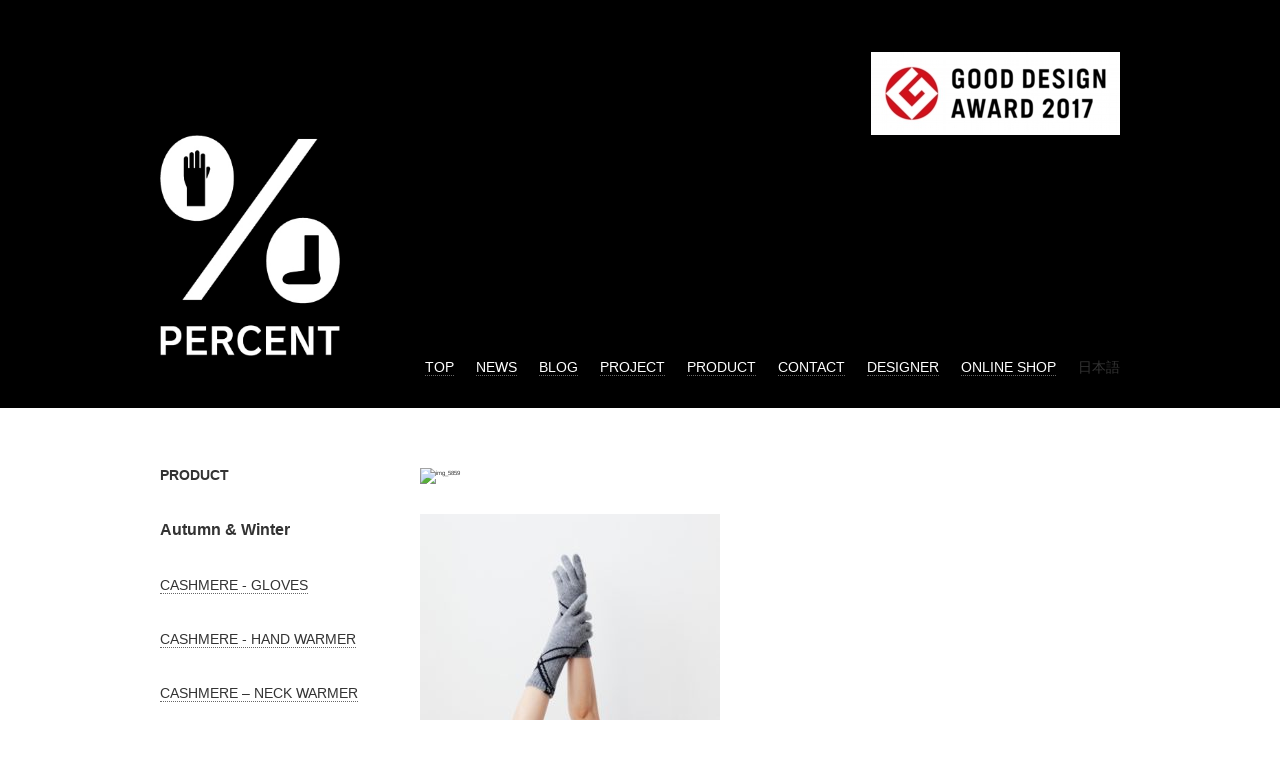

--- FILE ---
content_type: text/html; charset=UTF-8
request_url: https://www.percent-japan.com/img_5859
body_size: 8096
content:
<!DOCTYPE html>
<html lang="en-US" prefix="og: http://ogp.me/ns# fb: http://ogp.me/ns/fb# article: http://ogp.me/ns/article#">

<head>
<meta charset="UTF-8">
<title>％PERCENT｜おしゃれ手袋 靴下 スカーフ ブランド | パーセント プレゼント ギフト</title>
<meta name="description" content="PERCENT | オシャレな手袋・靴下・スカーフのブランド％（パーセント）は、デザインディレクターに梅野聡(UMENODESIGN)を起用し、２色の割合(パーセント)で楽しむ新しい発想のファッションブランド。手袋の産地、香川県東かがわ市の技術が生かされた着心地をお楽しみ下さい。プレゼントやギフトにいかがですか。">
<meta name="keywords" content="gloves,item,percent">
<meta name="viewport" content="width=device-width, maximum-scale=1">

<!-- Styles-->

		<!-- All in One SEO 4.9.1.1 - aioseo.com -->
	<meta name="robots" content="max-image-preview:large" />
	<meta name="author" content="admin_percent"/>
	<link rel="canonical" href="https://www.percent-japan.com/img_5859" />
	<meta name="generator" content="All in One SEO (AIOSEO) 4.9.1.1" />
		<meta property="og:locale" content="en_US" />
		<meta property="og:site_name" content="％PERCENT｜オシャレでスマートな手袋ブランド | パーセント プレゼント ギフト手袋 | オシャレでスマートな手袋ブランド％（パーセント）は、デザインディレクターに梅野聡(UMENODESIGN)を起用し、２色の割合(パーセント)で楽しむ新しい発想のファッションブランド。手袋の産地、香川県東かがわ市の技術が生かされた着心地をお楽しみ下さい。" />
		<meta property="og:type" content="article" />
		<meta property="og:title" content="img_5859 | ％PERCENT｜オシャレでスマートな手袋ブランド | パーセント プレゼント ギフト手袋" />
		<meta property="og:url" content="https://www.percent-japan.com/img_5859" />
		<meta property="og:image" content="https://www.percent-japan.com/wp/wp-content/uploads/2019/06/slide_01.jpg" />
		<meta property="og:image:secure_url" content="https://www.percent-japan.com/wp/wp-content/uploads/2019/06/slide_01.jpg" />
		<meta property="og:image:width" content="960" />
		<meta property="og:image:height" content="650" />
		<meta property="article:published_time" content="2019-06-28T09:45:26+00:00" />
		<meta property="article:modified_time" content="2019-06-28T09:45:26+00:00" />
		<meta name="twitter:card" content="summary" />
		<meta name="twitter:title" content="img_5859 | ％PERCENT｜オシャレでスマートな手袋ブランド | パーセント プレゼント ギフト手袋" />
		<meta name="twitter:image" content="https://www.percent-japan.com/wp/wp-content/uploads/2019/06/slide_01.jpg" />
		<script type="application/ld+json" class="aioseo-schema">
			{"@context":"https:\/\/schema.org","@graph":[{"@type":"BreadcrumbList","@id":"https:\/\/www.percent-japan.com\/img_5859#breadcrumblist","itemListElement":[{"@type":"ListItem","@id":"https:\/\/www.percent-japan.com#listItem","position":1,"name":"Home","item":"https:\/\/www.percent-japan.com","nextItem":{"@type":"ListItem","@id":"https:\/\/www.percent-japan.com\/img_5859#listItem","name":"img_5859"}},{"@type":"ListItem","@id":"https:\/\/www.percent-japan.com\/img_5859#listItem","position":2,"name":"img_5859","previousItem":{"@type":"ListItem","@id":"https:\/\/www.percent-japan.com#listItem","name":"Home"}}]},{"@type":"ItemPage","@id":"https:\/\/www.percent-japan.com\/img_5859#itempage","url":"https:\/\/www.percent-japan.com\/img_5859","name":"img_5859 | \uff05PERCENT\uff5c\u30aa\u30b7\u30e3\u30ec\u3067\u30b9\u30de\u30fc\u30c8\u306a\u624b\u888b\u30d6\u30e9\u30f3\u30c9 | \u30d1\u30fc\u30bb\u30f3\u30c8 \u30d7\u30ec\u30bc\u30f3\u30c8 \u30ae\u30d5\u30c8\u624b\u888b","inLanguage":"en-US","isPartOf":{"@id":"https:\/\/www.percent-japan.com\/#website"},"breadcrumb":{"@id":"https:\/\/www.percent-japan.com\/img_5859#breadcrumblist"},"author":{"@id":"https:\/\/www.percent-japan.com\/author\/admin_percent#author"},"creator":{"@id":"https:\/\/www.percent-japan.com\/author\/admin_percent#author"},"datePublished":"2019-06-28T18:45:26+09:00","dateModified":"2019-06-28T18:45:26+09:00"},{"@type":"Organization","@id":"https:\/\/www.percent-japan.com\/#organization","name":"\u682a\u5f0f\u4f1a\u793e\u30d5\u30af\u30b7\u30f3","description":"\u30aa\u30b7\u30e3\u30ec\u3067\u30b9\u30de\u30fc\u30c8\u306a\u624b\u888b\u30d6\u30e9\u30f3\u30c9\uff05\uff08\u30d1\u30fc\u30bb\u30f3\u30c8\uff09\u306f\u3001\u30c7\u30b6\u30a4\u30f3\u30c7\u30a3\u30ec\u30af\u30bf\u30fc\u306b\u6885\u91ce\u8061(UMENODESIGN)\u3092\u8d77\u7528\u3057\u3001\uff12\u8272\u306e\u5272\u5408(\u30d1\u30fc\u30bb\u30f3\u30c8)\u3067\u697d\u3057\u3080\u65b0\u3057\u3044\u767a\u60f3\u306e\u30d5\u30a1\u30c3\u30b7\u30e7\u30f3\u30d6\u30e9\u30f3\u30c9\u3002\u624b\u888b\u306e\u7523\u5730\u3001\u9999\u5ddd\u770c\u6771\u304b\u304c\u308f\u5e02\u306e\u6280\u8853\u304c\u751f\u304b\u3055\u308c\u305f\u7740\u5fc3\u5730\u3092\u304a\u697d\u3057\u307f\u4e0b\u3055\u3044\u3002","url":"https:\/\/www.percent-japan.com\/","logo":{"@type":"ImageObject","url":"https:\/\/www.percent-japan.com\/wp\/wp-content\/uploads\/2020\/10\/Fukushin-logo.jpg","@id":"https:\/\/www.percent-japan.com\/img_5859\/#organizationLogo","width":400,"height":400},"image":{"@id":"https:\/\/www.percent-japan.com\/img_5859\/#organizationLogo"}},{"@type":"Person","@id":"https:\/\/www.percent-japan.com\/author\/admin_percent#author","url":"https:\/\/www.percent-japan.com\/author\/admin_percent","name":"admin_percent","image":{"@type":"ImageObject","@id":"https:\/\/www.percent-japan.com\/img_5859#authorImage","url":"https:\/\/secure.gravatar.com\/avatar\/f660ab912ec121d1b1e928a0bb4bc61b15f5ad44d5efdc4e1c92a25e99b8e44a?s=96&d=mm&r=g","width":96,"height":96,"caption":"admin_percent"}},{"@type":"WebSite","@id":"https:\/\/www.percent-japan.com\/#website","url":"https:\/\/www.percent-japan.com\/","name":"\uff05PERCENT\uff5c\u30aa\u30b7\u30e3\u30ec\u3067\u30b9\u30de\u30fc\u30c8\u306a\u624b\u888b\u30d6\u30e9\u30f3\u30c9 | \u30d1\u30fc\u30bb\u30f3\u30c8 \u30d7\u30ec\u30bc\u30f3\u30c8 \u30ae\u30d5\u30c8\u624b\u888b","description":"\u30aa\u30b7\u30e3\u30ec\u3067\u30b9\u30de\u30fc\u30c8\u306a\u624b\u888b\u30d6\u30e9\u30f3\u30c9\uff05\uff08\u30d1\u30fc\u30bb\u30f3\u30c8\uff09\u306f\u3001\u30c7\u30b6\u30a4\u30f3\u30c7\u30a3\u30ec\u30af\u30bf\u30fc\u306b\u6885\u91ce\u8061(UMENODESIGN)\u3092\u8d77\u7528\u3057\u3001\uff12\u8272\u306e\u5272\u5408(\u30d1\u30fc\u30bb\u30f3\u30c8)\u3067\u697d\u3057\u3080\u65b0\u3057\u3044\u767a\u60f3\u306e\u30d5\u30a1\u30c3\u30b7\u30e7\u30f3\u30d6\u30e9\u30f3\u30c9\u3002\u624b\u888b\u306e\u7523\u5730\u3001\u9999\u5ddd\u770c\u6771\u304b\u304c\u308f\u5e02\u306e\u6280\u8853\u304c\u751f\u304b\u3055\u308c\u305f\u7740\u5fc3\u5730\u3092\u304a\u697d\u3057\u307f\u4e0b\u3055\u3044\u3002","inLanguage":"en-US","publisher":{"@id":"https:\/\/www.percent-japan.com\/#organization"}}]}
		</script>
		<!-- All in One SEO -->

<link rel='dns-prefetch' href='//translate.google.com' />
<link rel="alternate" title="oEmbed (JSON)" type="application/json+oembed" href="https://www.percent-japan.com/wp-json/oembed/1.0/embed?url=https%3A%2F%2Fwww.percent-japan.com%2Fimg_5859" />
<link rel="alternate" title="oEmbed (XML)" type="text/xml+oembed" href="https://www.percent-japan.com/wp-json/oembed/1.0/embed?url=https%3A%2F%2Fwww.percent-japan.com%2Fimg_5859&#038;format=xml" />
		<!-- This site uses the Google Analytics by MonsterInsights plugin v9.1.1 - Using Analytics tracking - https://www.monsterinsights.com/ -->
		<!-- Note: MonsterInsights is not currently configured on this site. The site owner needs to authenticate with Google Analytics in the MonsterInsights settings panel. -->
					<!-- No tracking code set -->
				<!-- / Google Analytics by MonsterInsights -->
		<style id='wp-img-auto-sizes-contain-inline-css' type='text/css'>
img:is([sizes=auto i],[sizes^="auto," i]){contain-intrinsic-size:3000px 1500px}
/*# sourceURL=wp-img-auto-sizes-contain-inline-css */
</style>
<style id='wp-block-library-inline-css' type='text/css'>
:root{--wp-block-synced-color:#7a00df;--wp-block-synced-color--rgb:122,0,223;--wp-bound-block-color:var(--wp-block-synced-color);--wp-editor-canvas-background:#ddd;--wp-admin-theme-color:#007cba;--wp-admin-theme-color--rgb:0,124,186;--wp-admin-theme-color-darker-10:#006ba1;--wp-admin-theme-color-darker-10--rgb:0,107,160.5;--wp-admin-theme-color-darker-20:#005a87;--wp-admin-theme-color-darker-20--rgb:0,90,135;--wp-admin-border-width-focus:2px}@media (min-resolution:192dpi){:root{--wp-admin-border-width-focus:1.5px}}.wp-element-button{cursor:pointer}:root .has-very-light-gray-background-color{background-color:#eee}:root .has-very-dark-gray-background-color{background-color:#313131}:root .has-very-light-gray-color{color:#eee}:root .has-very-dark-gray-color{color:#313131}:root .has-vivid-green-cyan-to-vivid-cyan-blue-gradient-background{background:linear-gradient(135deg,#00d084,#0693e3)}:root .has-purple-crush-gradient-background{background:linear-gradient(135deg,#34e2e4,#4721fb 50%,#ab1dfe)}:root .has-hazy-dawn-gradient-background{background:linear-gradient(135deg,#faaca8,#dad0ec)}:root .has-subdued-olive-gradient-background{background:linear-gradient(135deg,#fafae1,#67a671)}:root .has-atomic-cream-gradient-background{background:linear-gradient(135deg,#fdd79a,#004a59)}:root .has-nightshade-gradient-background{background:linear-gradient(135deg,#330968,#31cdcf)}:root .has-midnight-gradient-background{background:linear-gradient(135deg,#020381,#2874fc)}:root{--wp--preset--font-size--normal:16px;--wp--preset--font-size--huge:42px}.has-regular-font-size{font-size:1em}.has-larger-font-size{font-size:2.625em}.has-normal-font-size{font-size:var(--wp--preset--font-size--normal)}.has-huge-font-size{font-size:var(--wp--preset--font-size--huge)}.has-text-align-center{text-align:center}.has-text-align-left{text-align:left}.has-text-align-right{text-align:right}.has-fit-text{white-space:nowrap!important}#end-resizable-editor-section{display:none}.aligncenter{clear:both}.items-justified-left{justify-content:flex-start}.items-justified-center{justify-content:center}.items-justified-right{justify-content:flex-end}.items-justified-space-between{justify-content:space-between}.screen-reader-text{border:0;clip-path:inset(50%);height:1px;margin:-1px;overflow:hidden;padding:0;position:absolute;width:1px;word-wrap:normal!important}.screen-reader-text:focus{background-color:#ddd;clip-path:none;color:#444;display:block;font-size:1em;height:auto;left:5px;line-height:normal;padding:15px 23px 14px;text-decoration:none;top:5px;width:auto;z-index:100000}html :where(.has-border-color){border-style:solid}html :where([style*=border-top-color]){border-top-style:solid}html :where([style*=border-right-color]){border-right-style:solid}html :where([style*=border-bottom-color]){border-bottom-style:solid}html :where([style*=border-left-color]){border-left-style:solid}html :where([style*=border-width]){border-style:solid}html :where([style*=border-top-width]){border-top-style:solid}html :where([style*=border-right-width]){border-right-style:solid}html :where([style*=border-bottom-width]){border-bottom-style:solid}html :where([style*=border-left-width]){border-left-style:solid}html :where(img[class*=wp-image-]){height:auto;max-width:100%}:where(figure){margin:0 0 1em}html :where(.is-position-sticky){--wp-admin--admin-bar--position-offset:var(--wp-admin--admin-bar--height,0px)}@media screen and (max-width:600px){html :where(.is-position-sticky){--wp-admin--admin-bar--position-offset:0px}}

/*# sourceURL=wp-block-library-inline-css */
</style><style id='global-styles-inline-css' type='text/css'>
:root{--wp--preset--aspect-ratio--square: 1;--wp--preset--aspect-ratio--4-3: 4/3;--wp--preset--aspect-ratio--3-4: 3/4;--wp--preset--aspect-ratio--3-2: 3/2;--wp--preset--aspect-ratio--2-3: 2/3;--wp--preset--aspect-ratio--16-9: 16/9;--wp--preset--aspect-ratio--9-16: 9/16;--wp--preset--color--black: #000000;--wp--preset--color--cyan-bluish-gray: #abb8c3;--wp--preset--color--white: #ffffff;--wp--preset--color--pale-pink: #f78da7;--wp--preset--color--vivid-red: #cf2e2e;--wp--preset--color--luminous-vivid-orange: #ff6900;--wp--preset--color--luminous-vivid-amber: #fcb900;--wp--preset--color--light-green-cyan: #7bdcb5;--wp--preset--color--vivid-green-cyan: #00d084;--wp--preset--color--pale-cyan-blue: #8ed1fc;--wp--preset--color--vivid-cyan-blue: #0693e3;--wp--preset--color--vivid-purple: #9b51e0;--wp--preset--gradient--vivid-cyan-blue-to-vivid-purple: linear-gradient(135deg,rgb(6,147,227) 0%,rgb(155,81,224) 100%);--wp--preset--gradient--light-green-cyan-to-vivid-green-cyan: linear-gradient(135deg,rgb(122,220,180) 0%,rgb(0,208,130) 100%);--wp--preset--gradient--luminous-vivid-amber-to-luminous-vivid-orange: linear-gradient(135deg,rgb(252,185,0) 0%,rgb(255,105,0) 100%);--wp--preset--gradient--luminous-vivid-orange-to-vivid-red: linear-gradient(135deg,rgb(255,105,0) 0%,rgb(207,46,46) 100%);--wp--preset--gradient--very-light-gray-to-cyan-bluish-gray: linear-gradient(135deg,rgb(238,238,238) 0%,rgb(169,184,195) 100%);--wp--preset--gradient--cool-to-warm-spectrum: linear-gradient(135deg,rgb(74,234,220) 0%,rgb(151,120,209) 20%,rgb(207,42,186) 40%,rgb(238,44,130) 60%,rgb(251,105,98) 80%,rgb(254,248,76) 100%);--wp--preset--gradient--blush-light-purple: linear-gradient(135deg,rgb(255,206,236) 0%,rgb(152,150,240) 100%);--wp--preset--gradient--blush-bordeaux: linear-gradient(135deg,rgb(254,205,165) 0%,rgb(254,45,45) 50%,rgb(107,0,62) 100%);--wp--preset--gradient--luminous-dusk: linear-gradient(135deg,rgb(255,203,112) 0%,rgb(199,81,192) 50%,rgb(65,88,208) 100%);--wp--preset--gradient--pale-ocean: linear-gradient(135deg,rgb(255,245,203) 0%,rgb(182,227,212) 50%,rgb(51,167,181) 100%);--wp--preset--gradient--electric-grass: linear-gradient(135deg,rgb(202,248,128) 0%,rgb(113,206,126) 100%);--wp--preset--gradient--midnight: linear-gradient(135deg,rgb(2,3,129) 0%,rgb(40,116,252) 100%);--wp--preset--font-size--small: 13px;--wp--preset--font-size--medium: 20px;--wp--preset--font-size--large: 36px;--wp--preset--font-size--x-large: 42px;--wp--preset--spacing--20: 0.44rem;--wp--preset--spacing--30: 0.67rem;--wp--preset--spacing--40: 1rem;--wp--preset--spacing--50: 1.5rem;--wp--preset--spacing--60: 2.25rem;--wp--preset--spacing--70: 3.38rem;--wp--preset--spacing--80: 5.06rem;--wp--preset--shadow--natural: 6px 6px 9px rgba(0, 0, 0, 0.2);--wp--preset--shadow--deep: 12px 12px 50px rgba(0, 0, 0, 0.4);--wp--preset--shadow--sharp: 6px 6px 0px rgba(0, 0, 0, 0.2);--wp--preset--shadow--outlined: 6px 6px 0px -3px rgb(255, 255, 255), 6px 6px rgb(0, 0, 0);--wp--preset--shadow--crisp: 6px 6px 0px rgb(0, 0, 0);}:where(.is-layout-flex){gap: 0.5em;}:where(.is-layout-grid){gap: 0.5em;}body .is-layout-flex{display: flex;}.is-layout-flex{flex-wrap: wrap;align-items: center;}.is-layout-flex > :is(*, div){margin: 0;}body .is-layout-grid{display: grid;}.is-layout-grid > :is(*, div){margin: 0;}:where(.wp-block-columns.is-layout-flex){gap: 2em;}:where(.wp-block-columns.is-layout-grid){gap: 2em;}:where(.wp-block-post-template.is-layout-flex){gap: 1.25em;}:where(.wp-block-post-template.is-layout-grid){gap: 1.25em;}.has-black-color{color: var(--wp--preset--color--black) !important;}.has-cyan-bluish-gray-color{color: var(--wp--preset--color--cyan-bluish-gray) !important;}.has-white-color{color: var(--wp--preset--color--white) !important;}.has-pale-pink-color{color: var(--wp--preset--color--pale-pink) !important;}.has-vivid-red-color{color: var(--wp--preset--color--vivid-red) !important;}.has-luminous-vivid-orange-color{color: var(--wp--preset--color--luminous-vivid-orange) !important;}.has-luminous-vivid-amber-color{color: var(--wp--preset--color--luminous-vivid-amber) !important;}.has-light-green-cyan-color{color: var(--wp--preset--color--light-green-cyan) !important;}.has-vivid-green-cyan-color{color: var(--wp--preset--color--vivid-green-cyan) !important;}.has-pale-cyan-blue-color{color: var(--wp--preset--color--pale-cyan-blue) !important;}.has-vivid-cyan-blue-color{color: var(--wp--preset--color--vivid-cyan-blue) !important;}.has-vivid-purple-color{color: var(--wp--preset--color--vivid-purple) !important;}.has-black-background-color{background-color: var(--wp--preset--color--black) !important;}.has-cyan-bluish-gray-background-color{background-color: var(--wp--preset--color--cyan-bluish-gray) !important;}.has-white-background-color{background-color: var(--wp--preset--color--white) !important;}.has-pale-pink-background-color{background-color: var(--wp--preset--color--pale-pink) !important;}.has-vivid-red-background-color{background-color: var(--wp--preset--color--vivid-red) !important;}.has-luminous-vivid-orange-background-color{background-color: var(--wp--preset--color--luminous-vivid-orange) !important;}.has-luminous-vivid-amber-background-color{background-color: var(--wp--preset--color--luminous-vivid-amber) !important;}.has-light-green-cyan-background-color{background-color: var(--wp--preset--color--light-green-cyan) !important;}.has-vivid-green-cyan-background-color{background-color: var(--wp--preset--color--vivid-green-cyan) !important;}.has-pale-cyan-blue-background-color{background-color: var(--wp--preset--color--pale-cyan-blue) !important;}.has-vivid-cyan-blue-background-color{background-color: var(--wp--preset--color--vivid-cyan-blue) !important;}.has-vivid-purple-background-color{background-color: var(--wp--preset--color--vivid-purple) !important;}.has-black-border-color{border-color: var(--wp--preset--color--black) !important;}.has-cyan-bluish-gray-border-color{border-color: var(--wp--preset--color--cyan-bluish-gray) !important;}.has-white-border-color{border-color: var(--wp--preset--color--white) !important;}.has-pale-pink-border-color{border-color: var(--wp--preset--color--pale-pink) !important;}.has-vivid-red-border-color{border-color: var(--wp--preset--color--vivid-red) !important;}.has-luminous-vivid-orange-border-color{border-color: var(--wp--preset--color--luminous-vivid-orange) !important;}.has-luminous-vivid-amber-border-color{border-color: var(--wp--preset--color--luminous-vivid-amber) !important;}.has-light-green-cyan-border-color{border-color: var(--wp--preset--color--light-green-cyan) !important;}.has-vivid-green-cyan-border-color{border-color: var(--wp--preset--color--vivid-green-cyan) !important;}.has-pale-cyan-blue-border-color{border-color: var(--wp--preset--color--pale-cyan-blue) !important;}.has-vivid-cyan-blue-border-color{border-color: var(--wp--preset--color--vivid-cyan-blue) !important;}.has-vivid-purple-border-color{border-color: var(--wp--preset--color--vivid-purple) !important;}.has-vivid-cyan-blue-to-vivid-purple-gradient-background{background: var(--wp--preset--gradient--vivid-cyan-blue-to-vivid-purple) !important;}.has-light-green-cyan-to-vivid-green-cyan-gradient-background{background: var(--wp--preset--gradient--light-green-cyan-to-vivid-green-cyan) !important;}.has-luminous-vivid-amber-to-luminous-vivid-orange-gradient-background{background: var(--wp--preset--gradient--luminous-vivid-amber-to-luminous-vivid-orange) !important;}.has-luminous-vivid-orange-to-vivid-red-gradient-background{background: var(--wp--preset--gradient--luminous-vivid-orange-to-vivid-red) !important;}.has-very-light-gray-to-cyan-bluish-gray-gradient-background{background: var(--wp--preset--gradient--very-light-gray-to-cyan-bluish-gray) !important;}.has-cool-to-warm-spectrum-gradient-background{background: var(--wp--preset--gradient--cool-to-warm-spectrum) !important;}.has-blush-light-purple-gradient-background{background: var(--wp--preset--gradient--blush-light-purple) !important;}.has-blush-bordeaux-gradient-background{background: var(--wp--preset--gradient--blush-bordeaux) !important;}.has-luminous-dusk-gradient-background{background: var(--wp--preset--gradient--luminous-dusk) !important;}.has-pale-ocean-gradient-background{background: var(--wp--preset--gradient--pale-ocean) !important;}.has-electric-grass-gradient-background{background: var(--wp--preset--gradient--electric-grass) !important;}.has-midnight-gradient-background{background: var(--wp--preset--gradient--midnight) !important;}.has-small-font-size{font-size: var(--wp--preset--font-size--small) !important;}.has-medium-font-size{font-size: var(--wp--preset--font-size--medium) !important;}.has-large-font-size{font-size: var(--wp--preset--font-size--large) !important;}.has-x-large-font-size{font-size: var(--wp--preset--font-size--x-large) !important;}
/*# sourceURL=global-styles-inline-css */
</style>

<style id='classic-theme-styles-inline-css' type='text/css'>
/*! This file is auto-generated */
.wp-block-button__link{color:#fff;background-color:#32373c;border-radius:9999px;box-shadow:none;text-decoration:none;padding:calc(.667em + 2px) calc(1.333em + 2px);font-size:1.125em}.wp-block-file__button{background:#32373c;color:#fff;text-decoration:none}
/*# sourceURL=/wp-includes/css/classic-themes.min.css */
</style>
<link rel='stylesheet' id='bogo-css' href='https://www.percent-japan.com/wp/wp-content/plugins/bogo/includes/css/style.css' type='text/css' media='all' />
<link rel='stylesheet' id='google-language-translator-css' href='https://www.percent-japan.com/wp/wp-content/plugins/google-language-translator/css/style.css' type='text/css' media='' />
<link rel='stylesheet' id='style-css' href='https://www.percent-japan.com/wp/wp-content/themes/percent/common/css/style.css' type='text/css' media='all' />
<link rel="https://api.w.org/" href="https://www.percent-japan.com/wp-json/" /><link rel="alternate" title="JSON" type="application/json" href="https://www.percent-japan.com/wp-json/wp/v2/media/286" /><style>#google_language_translator{width:auto!important;}div.skiptranslate.goog-te-gadget{display:inline!important;}.goog-tooltip{display: none!important;}.goog-tooltip:hover{display: none!important;}.goog-text-highlight{background-color:transparent!important;border:none!important;box-shadow:none!important;}#google_language_translator select.goog-te-combo{color:#32373c;}#flags{display:none;}#google_language_translator{color:transparent;}body{top:0px!important;}#goog-gt-{display:none!important;}font font{background-color:transparent!important;box-shadow:none!important;position:initial!important;}#glt-translate-trigger{left:20px;right:auto;}#glt-translate-trigger > span{color:#ffffff;}#glt-translate-trigger{background:#f89406;}.goog-te-gadget .goog-te-combo{width:100%;}</style><link rel="shortcut icon" href="https://www.percent-japan.com/wp/wp-content/uploads/2019/06/favicon.ico">

<!-- OGP-->
<meta property="og:title" content="img_5859 | ％PERCENT｜オシャレでスマートな手袋ブランド | パーセント プレゼント ギフト手袋">
<meta property="og:type" content="website">
<meta property="og:description" content="The fashionable and smart glove brand PERCENT is a fashion brand with a new concept that can be enjoyed in two colors by using UMENODESIGN as the design director. Please enjoy the comfort of taking advantage of the technology of Higashikagawa City, Kagawa Prefecture, the glove producing area.">
<meta property="og:url" content="https://www.percent-japan.com/img_5859">
<meta property="og:image" content="https://www.percent-japan.com/wp/wp-content/themes/percent/common/images/ogp_img.png">
<meta property="og:site_name" content="％PERCENT｜オシャレでスマートな手袋ブランド | パーセント プレゼント ギフト手袋">
<meta property="og:locale" content="ja_JP">
<meta name="twitter:title" content="img_5859 | ％PERCENT｜オシャレでスマートな手袋ブランド | パーセント プレゼント ギフト手袋">
<meta name="twitter:card" content="summary_large_image">
<meta name="twitter:description" content="The fashionable and smart glove brand PERCENT is a fashion brand with a new concept that can be enjoyed in two colors by using UMENODESIGN as the design director. Please enjoy the comfort of taking advantage of the technology of Higashikagawa City, Kagawa Prefecture, the glove producing area.">
<meta name="twitter:url" content="https://www.percent-japan.com/img_5859">
<meta property="og:image" content="https://www.percent-japan.com/wp/wp-content/themes/percent/common/images/ogp_img.png">

<!-- Global site tag (gtag.js) - Google Analytics -->
<script async src="https://www.googletagmanager.com/gtag/js?id=G-XYJLCYJJZS"></script>
<script>
  window.dataLayer = window.dataLayer || [];
  function gtag(){dataLayer.push(arguments);}
  gtag('js', new Date());

  gtag('config', 'G-XYJLCYJJZS');
</script>
	
</head>

<body class="attachment wp-singular attachment-template-default single single-attachment postid-286 attachmentid-286 attachment-jpeg wp-theme-percent en-US">

<!-- HEADER-->
<header class="header" id="header">
	<div class="inner">
		<div class="header_pc">
			<div class="header_bn"><img src="https://www.percent-japan.com/wp/wp-content/themes/percent/common/images/gd.jpg" alt="GOOD DESIGN AWARD 2017"></div>
			<p class="header_logo"><a href="https://www.percent-japan.com/"><img src="https://www.percent-japan.com/wp/wp-content/themes/percent/common/images/logo.png" alt="PERCENT"></a></p>
			<nav class="header_nav">
				<ul>
					<li><a href="https://www.percent-japan.com/">TOP</a></li>
					<li><a href="https://www.percent-japan.com/news/">NEWS</a></li>
					<li><a href="https://www.percent-japan.com/blog/">BLOG</a></li>
					<li><a href="https://www.percent-japan.com/project/">PROJECT</a></li>
					<li><a href="https://www.percent-japan.com/product/aw/gloves_fit/">PRODUCT</a></li>
					<li><a href="https://www.percent-japan.com/contact/">CONTACT</a></li>
					<li><a href="https://www.percent-japan.com/designer/">DESIGNER</a></li>
					<li><a href="http://www.glovesdepo.com/fs/gloves/c/percent/" target="_blank">ONLINE SHOP</a></li>
					<li><ul class="bogo-language-switcher list-view"><li class="en-US en current first"><span class="bogo-language-name"><a rel="alternate" hreflang="en-US" href="https://www.percent-japan.com/img_5859" title="English" class="current" aria-current="page">English</a></span></li>
<li class="ja last"><span class="bogo-language-name">日本語</span></li>
</ul></li>
				</ul>
			</nav>
		</div>
		<div class="header_sp">
			<div class="header_sp_wrapper">
				<p class="header_logo"><a href="https://www.percent-japan.com/"><img src="https://www.percent-japan.com/wp/wp-content/themes/percent/common/images/logo.png" alt="PERCENT"></a></p>
				<div class="header_navbtn"><span></span><span></span><span></span></div>
			</div>
			<nav class="header_navsp">
				<div class="close"><span></span><span></span><span></span></div>
				<p class="header_navsp_logo"><a href="https://www.percent-japan.com/"><img src="https://www.percent-japan.com/wp/wp-content/themes/percent/common/images/logo.png" alt="PERCENT"></a></p>
				<ul>
					<li><a href="https://www.percent-japan.com/">TOP</a></li>
					<li><a href="https://www.percent-japan.com/news/">NEWS</a></li>
					<li><a href="https://www.percent-japan.com/blog/">BLOG</a></li>
					<li><a href="https://www.percent-japan.com/project/">PROJECT</a></li>
					<li><a href="https://www.percent-japan.com/product/aw/gloves_fit/">PRODUCT</a></li>
					<li><a href="https://www.percent-japan.com/contact/">CONTACT</a></li>
					<li><a href="https://www.percent-japan.com/designer/">DESIGNER</a></li>
					<li><a href="http://www.glovesdepo.com/fs/gloves/c/percent/" target="_blank">ONLINE SHOP</a></li>
					<li><ul class="bogo-language-switcher list-view"><li class="en-US en current first"><span class="bogo-language-name"><a rel="alternate" hreflang="en-US" href="https://www.percent-japan.com/img_5859" title="English" class="current" aria-current="page">English</a></span></li>
<li class="ja last"><span class="bogo-language-name">日本語</span></li>
</ul></li>
				</ul>
				<div class="header_bn"><img src="https://www.percent-japan.com/wp/wp-content/themes/percent/common/images/gd.jpg" alt="GOOD DESIGN AWARD 2017"></div>
			</nav>
		</div>
	</div>
</header>
<!-- /. HEADER-->

<!-- PRODUCT_DETAIL-->
<main class="pdd">
	<div class="inner">
		<div class="pdl_wrapper">

			<!-- PC: PRODUCT_MENU-->
<aside class="pdl_menu pc">
		<p class="pdl_menu_hd">PRODUCT</p>
		<div class="pdl_cat">
		<h2 class="pdl_cat_parent">Autumn & Winter</h2>
		<ul class="pdl_cat_child">
		<li><a href="https://www.percent-japan.com/./product/aw/cashmere-gloves">CASHMERE - GLOVES</a> </li> <li><a href="https://www.percent-japan.com/./product/aw/cashmere-hand_warmer">CASHMERE - HAND WARMER</a> </li> <li><a href="https://www.percent-japan.com/./product/aw/cashmere-neck_warmer">CASHMERE – NECK WARMER</a> </li> <li><a href="https://www.percent-japan.com/./product/aw/cashmere-knit_cap">CASHMERE – KNIT CAP</a> </li> <li><a href="https://www.percent-japan.com/./product/aw/gloves_fit">GLOVES - fit</a> </li> <li><a href="https://www.percent-japan.com/./product/aw/gloves_comfortable">GLOVES - comfortable</a> </li> <li><a href="https://www.percent-japan.com/./product/aw/gloves_jersey">GLOVES – jersey</a> </li> <li><a href="https://www.percent-japan.com/./product/aw/socks">SOCKS</a> </li> <li><a href="https://www.percent-japan.com/./product/aw/five_toe_socks">FIVE TOE SOCKS</a> </li> <li><a href="https://www.percent-japan.com/./product/aw/knit_cap">KNIT CAP</a> </li> <li><a href="https://www.percent-japan.com/./product/aw/scarf">SCARF</a> </li> <li><a href="https://www.percent-japan.com/./product/aw/hole_scarf">HOLE SCARF</a> </li> 			<li><a href="https://www.percent-japan.com/series">SERIES</a></li>
		</ul>
	</div>
		
	<div class="pdl_cat">
		<h2 class="pdl_cat_parent">Spring & Summer</h2>
		<ul class="pdl_cat_child">
		<li><a href="https://www.percent-japan.com/./product/ss/cool-mask">COOL MASK</a> </li> <li><a href="https://www.percent-japan.com/./product/ss/cool-scarf">COOL SCARF</a> </li> <li><a href="https://www.percent-japan.com/./product/ss/arm_cover">ARM COVER</a> </li> <li><a href="https://www.percent-japan.com/./product/ss/socks_ss">SOCKS</a> </li> <li><a href="https://www.percent-japan.com/./product/ss/scarf_ss">SCARF</a> </li> 		</ul>
	</div>
	
	<div class="pdl_cat">
		<h2 class="pdl_cat_parent">All season</h2>
		<ul class="pdl_cat_child">
		<li><a href="https://www.percent-japan.com/./product/all/collar">COLLAR</a> </li> <li><a href="https://www.percent-japan.com/./product/all/crochet-hat">CROCHET HAT</a> </li> <li><a href="https://www.percent-japan.com/./product/all/cuffs">CUFFS</a> </li> <li><a href="https://www.percent-japan.com/./product/all/towel">TOWEL</a> </li> <li><a href="https://www.percent-japan.com/./product/all/pouch">POUCH</a> </li> <li><a href="https://www.percent-japan.com/./product/all/pochette">POCHETTE</a> </li> <li><a href="https://www.percent-japan.com/./product/all/shoulder_bag">SHOULDER BAG</a> </li> 		</ul>
	</div>

</aside>
<!-- /. PC: PRODUCT_MENU-->
<!-- SP: PRODUCT_MENU-->
<aside class="pdl_menu sp">
		<p class="pdl_menu_hd">PRODUCT</p>
		<div class="pdl_cat">
		<h2 class="pdl_cat_parent sp_pd_ttl plus">Autumn & Winter</h2>
		<ul class="pdl_cat_child sp_pd_menu_list">
		<li><a href="https://www.percent-japan.com/./product/aw/cashmere-gloves">CASHMERE - GLOVES</a> </li> <li><a href="https://www.percent-japan.com/./product/aw/cashmere-hand_warmer">CASHMERE - HAND WARMER</a> </li> <li><a href="https://www.percent-japan.com/./product/aw/cashmere-neck_warmer">CASHMERE – NECK WARMER</a> </li> <li><a href="https://www.percent-japan.com/./product/aw/cashmere-knit_cap">CASHMERE – KNIT CAP</a> </li> <li><a href="https://www.percent-japan.com/./product/aw/gloves_fit">GLOVES - fit</a> </li> <li><a href="https://www.percent-japan.com/./product/aw/gloves_comfortable">GLOVES - comfortable</a> </li> <li><a href="https://www.percent-japan.com/./product/aw/gloves_jersey">GLOVES – jersey</a> </li> <li><a href="https://www.percent-japan.com/./product/aw/socks">SOCKS</a> </li> <li><a href="https://www.percent-japan.com/./product/aw/five_toe_socks">FIVE TOE SOCKS</a> </li> <li><a href="https://www.percent-japan.com/./product/aw/knit_cap">KNIT CAP</a> </li> <li><a href="https://www.percent-japan.com/./product/aw/scarf">SCARF</a> </li> <li><a href="https://www.percent-japan.com/./product/aw/hole_scarf">HOLE SCARF</a> </li> 			<li><a href="https://www.percent-japan.com/series">SERIES</a></li>
		</ul>
	</div>
	
		<!--
	<div class="pdl_cat">
		<h2 class="pdl_cat_parent sp_pd_ttl plus">2020 AW NEW</h2>
		<ul class="pdl_cat_child sp_pd_menu_list">
				</ul>
	</div>
-->

	<div class="pdl_cat">
		<h2 class="pdl_cat_parent sp_pd_ttl plus">Spring & Summer</h2>
		<ul class="pdl_cat_child sp_pd_menu_list">
		<li><a href="https://www.percent-japan.com/./product/ss/cool-mask">COOL MASK</a> </li> <li><a href="https://www.percent-japan.com/./product/ss/cool-scarf">COOL SCARF</a> </li> <li><a href="https://www.percent-japan.com/./product/ss/arm_cover">ARM COVER</a> </li> <li><a href="https://www.percent-japan.com/./product/ss/socks_ss">SOCKS</a> </li> <li><a href="https://www.percent-japan.com/./product/ss/scarf_ss">SCARF</a> </li> 		</ul>
	</div>
	
	<div class="pdl_cat">
		<h2 class="pdl_cat_parent sp_pd_ttl plus">All season</h2>
		<ul class="pdl_cat_child sp_pd_menu_list">
		<li><a href="https://www.percent-japan.com/./product/all/collar">COLLAR</a> </li> <li><a href="https://www.percent-japan.com/./product/all/crochet-hat">CROCHET HAT</a> </li> <li><a href="https://www.percent-japan.com/./product/all/cuffs">CUFFS</a> </li> <li><a href="https://www.percent-japan.com/./product/all/towel">TOWEL</a> </li> <li><a href="https://www.percent-japan.com/./product/all/pouch">POUCH</a> </li> <li><a href="https://www.percent-japan.com/./product/all/pochette">POCHETTE</a> </li> <li><a href="https://www.percent-japan.com/./product/all/shoulder_bag">SHOULDER BAG</a> </li> 		</ul>
	</div>
</aside>
<!-- /. SP: PRODUCT_MENU-->
			<!-- PRODUCT_MAIN-->
			<div class="pdl_main">
				<div class="pdd_img"><img src="" alt="img_5859"></div>
																<div class="pdd_content">
					<p class="attachment"><a href='https://www.percent-japan.com/wp/wp-content/uploads/2019/06/img_5859.jpg'><img fetchpriority="high" decoding="async" width="300" height="220" src="https://www.percent-japan.com/wp/wp-content/uploads/2019/06/img_5859-300x220.jpg" class="attachment-medium size-medium" alt="" srcset="https://www.percent-japan.com/wp/wp-content/uploads/2019/06/img_5859-300x220.jpg 300w, https://www.percent-japan.com/wp/wp-content/uploads/2019/06/img_5859.jpg 670w" sizes="(max-width: 300px) 100vw, 300px" /></a></p>
				</div>
				
							</div>
			<!-- /. PRODUCT_MAIN-->

		</div>
	</div>
</main>
<!-- /. PRODUCT_DETAIL -->

<!-- FOOTER-->
<footer class="footer" id="footer">
	<div class="inner">
		<div class="footer_gtr"><div id="google_language_translator" class="default-language-ja"></div></div>
		<small class="footer_copy">Copyright © 2013 Percent FUKUSHIN CO.,LTD. All Right Reserved.</small>
	</div>
</footer>
<!-- /. FOOTER-->

<!-- Script Common-->
<script type="speculationrules">
{"prefetch":[{"source":"document","where":{"and":[{"href_matches":"/*"},{"not":{"href_matches":["/wp/wp-*.php","/wp/wp-admin/*","/wp/wp-content/uploads/*","/wp/wp-content/*","/wp/wp-content/plugins/*","/wp/wp-content/themes/percent/*","/*\\?(.+)"]}},{"not":{"selector_matches":"a[rel~=\"nofollow\"]"}},{"not":{"selector_matches":".no-prefetch, .no-prefetch a"}}]},"eagerness":"conservative"}]}
</script>
<div id="flags" style="display:none" class="size18"><ul id="sortable" class="ui-sortable"><li id="Dutch"><a href="#" title="Dutch" class="nturl notranslate nl flag Dutch"></a></li><li id="English"><a href="#" title="English" class="nturl notranslate en flag united-states"></a></li><li id="French"><a href="#" title="French" class="nturl notranslate fr flag French"></a></li><li id="German"><a href="#" title="German" class="nturl notranslate de flag German"></a></li><li id="Hindi"><a href="#" title="Hindi" class="nturl notranslate hi flag Hindi"></a></li><li id="Korean"><a href="#" title="Korean" class="nturl notranslate ko flag Korean"></a></li><li id="Spanish"><a href="#" title="Spanish" class="nturl notranslate es flag Spanish"></a></li><li id="Vietnamese"><a href="#" title="Vietnamese" class="nturl notranslate vi flag Vietnamese"></a></li></ul></div><div id='glt-footer'></div><script>function GoogleLanguageTranslatorInit() { new google.translate.TranslateElement({pageLanguage: 'ja', includedLanguages:'nl,en,fr,de,hi,ko,es,vi', autoDisplay: false}, 'google_language_translator');}</script><script type="module"  src="https://www.percent-japan.com/wp/wp-content/plugins/all-in-one-seo-pack/dist/Lite/assets/table-of-contents.95d0dfce.js" id="aioseo/js/src/vue/standalone/blocks/table-of-contents/frontend.js-js"></script>
<script type="text/javascript" src="https://ajax.googleapis.com/ajax/libs/jquery/3.1.0/jquery.min.js" id="jquery-js"></script>
<script type="text/javascript" src="https://www.percent-japan.com/wp/wp-content/plugins/google-language-translator/js/scripts.js" id="scripts-js"></script>
<script type="text/javascript" src="//translate.google.com/translate_a/element.js?cb=GoogleLanguageTranslatorInit" id="scripts-google-js"></script>
<script type="text/javascript" src="https://use.fontawesome.com/300ddf3121.js" id="fontawesome-js"></script>
<script type="text/javascript" src="https://www.percent-japan.com/wp/wp-content/themes/percent/common/js/script.min.js" id="script-js"></script>
<!-- /. Script Common-->




</body>
</html><!-- WP Fastest Cache file was created in 0.236 seconds, on 2025年12月14日 @ 5:56 PM -->

--- FILE ---
content_type: application/x-javascript
request_url: https://www.percent-japan.com/wp/wp-content/themes/percent/common/js/script.min.js
body_size: 117
content:
$(function(){$(".header_navbtn").click(function(){$(".header_navsp").animate({left:"0"},200),$("body").append('<div class="tap_close"></div>')}),$("body").on("click",".tap_close",function(){$(".header_navsp").animate({left:"-250px"},200),$(".tap_close").remove()}),$(".close").click(function(){$(".header_navsp").animate({left:"-250px"},200),$(".tap_close").remove()}),$(".sp_pd_menu_list").hide(),$(".sp_pd_ttl").click(function(){$(this).next("ul").stop(!0,!0).slideToggle(),$(this).toggleClass("minus")})});